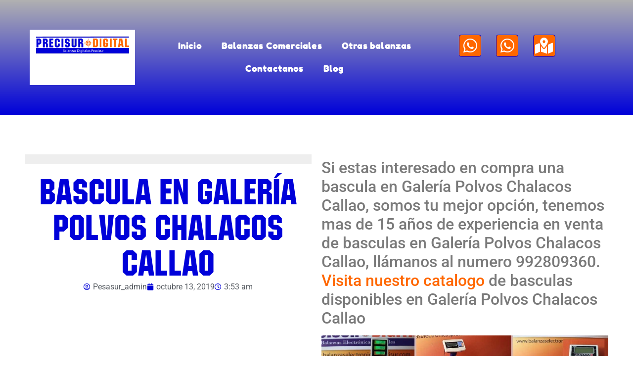

--- FILE ---
content_type: text/html; charset=UTF-8
request_url: https://balanzasdigitalesprecisur.com/bascula-en-galeria-polvos-chalacos-callao/
body_size: 18174
content:
<!doctype html><html lang="es"><head><script data-no-optimize="1">var litespeed_docref=sessionStorage.getItem("litespeed_docref");litespeed_docref&&(Object.defineProperty(document,"referrer",{get:function(){return litespeed_docref}}),sessionStorage.removeItem("litespeed_docref"));</script> <meta charset="UTF-8"><meta name="viewport" content="width=device-width, initial-scale=1"><link rel="profile" href="https://gmpg.org/xfn/11"><meta name='robots' content='index, follow, max-image-preview:large, max-snippet:-1, max-video-preview:-1' /><title>💥 Basculas en Galería Polvos Chalacos Callao‎ 🚀【Los Mejores precios del mercado 】</title><meta name="description" content="Tenemos 10 años en la venta de Basculas en Galería Polvos Chalacos Callao ✅ 【Somos importadores de todas las lineas de Basculas 】 ✅ CLIC AQUÍ 🔥🔥" /><link rel="canonical" href="https://balanzasdigitalesprecisur.com/bascula-en-galeria-polvos-chalacos-callao/" /><meta property="og:locale" content="es_ES" /><meta property="og:type" content="article" /><meta property="og:title" content="💥 Basculas en Galería Polvos Chalacos Callao‎ 🚀【Los Mejores precios del mercado 】" /><meta property="og:description" content="Tenemos 10 años en la venta de Basculas en Galería Polvos Chalacos Callao ✅ 【Somos importadores de todas las lineas de Basculas 】 ✅ CLIC AQUÍ 🔥🔥" /><meta property="og:url" content="https://balanzasdigitalesprecisur.com/bascula-en-galeria-polvos-chalacos-callao/" /><meta property="og:site_name" content="Balanzas Digitales Precisur" /><meta property="article:modified_time" content="2019-10-14T20:19:30+00:00" /><meta property="og:image" content="https://4.bp.blogspot.com/-12a6NytOhl4/XZt4NAC-HcI/AAAAAAAAEF4/9uLSobzD3akByeyorUiyPsVzMXg2ADa2wCLcBGAsYHQ/s1600/Bascula-en-Galeria-Polvos-Chalacos-Callao-406.jpg" /><meta name="twitter:card" content="summary_large_image" /><meta name="twitter:label1" content="Tiempo de lectura" /><meta name="twitter:data1" content="3 minutos" /> <script type="application/ld+json" class="yoast-schema-graph">{"@context":"https://schema.org","@graph":[{"@type":"WebPage","@id":"https://balanzasdigitalesprecisur.com/bascula-en-galeria-polvos-chalacos-callao/","url":"https://balanzasdigitalesprecisur.com/bascula-en-galeria-polvos-chalacos-callao/","name":"💥 Basculas en Galería Polvos Chalacos Callao‎ 🚀【Los Mejores precios del mercado 】","isPartOf":{"@id":"https://balanzasdigitalesprecisur.com/#website"},"primaryImageOfPage":{"@id":"https://balanzasdigitalesprecisur.com/bascula-en-galeria-polvos-chalacos-callao/#primaryimage"},"image":{"@id":"https://balanzasdigitalesprecisur.com/bascula-en-galeria-polvos-chalacos-callao/#primaryimage"},"thumbnailUrl":"https://4.bp.blogspot.com/-12a6NytOhl4/XZt4NAC-HcI/AAAAAAAAEF4/9uLSobzD3akByeyorUiyPsVzMXg2ADa2wCLcBGAsYHQ/s1600/Bascula-en-Galeria-Polvos-Chalacos-Callao-406.jpg","datePublished":"2019-10-13T01:53:02+00:00","dateModified":"2019-10-14T20:19:30+00:00","description":"Tenemos 10 años en la venta de Basculas en Galería Polvos Chalacos Callao ✅ 【Somos importadores de todas las lineas de Basculas 】 ✅ CLIC AQUÍ 🔥🔥","breadcrumb":{"@id":"https://balanzasdigitalesprecisur.com/bascula-en-galeria-polvos-chalacos-callao/#breadcrumb"},"inLanguage":"es","potentialAction":[{"@type":"ReadAction","target":["https://balanzasdigitalesprecisur.com/bascula-en-galeria-polvos-chalacos-callao/"]}]},{"@type":"ImageObject","inLanguage":"es","@id":"https://balanzasdigitalesprecisur.com/bascula-en-galeria-polvos-chalacos-callao/#primaryimage","url":"https://4.bp.blogspot.com/-12a6NytOhl4/XZt4NAC-HcI/AAAAAAAAEF4/9uLSobzD3akByeyorUiyPsVzMXg2ADa2wCLcBGAsYHQ/s1600/Bascula-en-Galeria-Polvos-Chalacos-Callao-406.jpg","contentUrl":"https://4.bp.blogspot.com/-12a6NytOhl4/XZt4NAC-HcI/AAAAAAAAEF4/9uLSobzD3akByeyorUiyPsVzMXg2ADa2wCLcBGAsYHQ/s1600/Bascula-en-Galeria-Polvos-Chalacos-Callao-406.jpg"},{"@type":"BreadcrumbList","@id":"https://balanzasdigitalesprecisur.com/bascula-en-galeria-polvos-chalacos-callao/#breadcrumb","itemListElement":[{"@type":"ListItem","position":1,"name":"Portada","item":"https://balanzasdigitalesprecisur.com/"},{"@type":"ListItem","position":2,"name":"Bascula en Galería Polvos Chalacos Callao"}]},{"@type":"WebSite","@id":"https://balanzasdigitalesprecisur.com/#website","url":"https://balanzasdigitalesprecisur.com/","name":"Balanzas Digitales Precisur","description":"Balanzas Digitales en Todo el Perú","publisher":{"@id":"https://balanzasdigitalesprecisur.com/#organization"},"potentialAction":[{"@type":"SearchAction","target":{"@type":"EntryPoint","urlTemplate":"https://balanzasdigitalesprecisur.com/?s={search_term_string}"},"query-input":{"@type":"PropertyValueSpecification","valueRequired":true,"valueName":"search_term_string"}}],"inLanguage":"es"},{"@type":"Organization","@id":"https://balanzasdigitalesprecisur.com/#organization","name":"Balanzas Digitales Precisur","url":"https://balanzasdigitalesprecisur.com/","logo":{"@type":"ImageObject","inLanguage":"es","@id":"https://balanzasdigitalesprecisur.com/#/schema/logo/image/","url":"https://balanzasdigitalesprecisur.com/wp-content/uploads/2020/03/Logo-Balanzas-Digitales-Precisur.png","contentUrl":"https://balanzasdigitalesprecisur.com/wp-content/uploads/2020/03/Logo-Balanzas-Digitales-Precisur.png","width":384,"height":79,"caption":"Balanzas Digitales Precisur"},"image":{"@id":"https://balanzasdigitalesprecisur.com/#/schema/logo/image/"}}]}</script> <link rel='dns-prefetch' href='//www.googletagmanager.com' /><link rel="alternate" type="application/rss+xml" title="Balanzas Digitales Precisur &raquo; Feed" href="https://balanzasdigitalesprecisur.com/feed/" /><link rel="alternate" type="application/rss+xml" title="Balanzas Digitales Precisur &raquo; Feed de los comentarios" href="https://balanzasdigitalesprecisur.com/comments/feed/" /><link data-optimized="2" rel="stylesheet" href="https://balanzasdigitalesprecisur.com/wp-content/litespeed/css/12419bfbbdfd9dfaa9e82cd81606afac.css?ver=146af" /> <script type="litespeed/javascript" data-src="https://balanzasdigitalesprecisur.com/wp-includes/js/jquery/jquery.min.js?ver=3.7.1" id="jquery-core-js"></script> <script id="wc-add-to-cart-js-extra" type="litespeed/javascript">var wc_add_to_cart_params={"ajax_url":"\/wp-admin\/admin-ajax.php","wc_ajax_url":"\/?wc-ajax=%%endpoint%%","i18n_view_cart":"Ver carrito","cart_url":"https:\/\/balanzasdigitalesprecisur.com\/carrito\/","is_cart":"","cart_redirect_after_add":"no"}</script> <script id="woocommerce-js-extra" type="litespeed/javascript">var woocommerce_params={"ajax_url":"\/wp-admin\/admin-ajax.php","wc_ajax_url":"\/?wc-ajax=%%endpoint%%","i18n_password_show":"Mostrar contrase\u00f1a","i18n_password_hide":"Ocultar contrase\u00f1a"}</script> 
 <script type="litespeed/javascript" data-src="https://www.googletagmanager.com/gtag/js?id=GT-TXZHG2L" id="google_gtagjs-js"></script> <script id="google_gtagjs-js-after" type="litespeed/javascript">window.dataLayer=window.dataLayer||[];function gtag(){dataLayer.push(arguments)}
gtag("set","linker",{"domains":["balanzasdigitalesprecisur.com"]});gtag("js",new Date());gtag("set","developer_id.dZTNiMT",!0);gtag("config","GT-TXZHG2L")</script> <link rel="https://api.w.org/" href="https://balanzasdigitalesprecisur.com/wp-json/" /><link rel="alternate" title="JSON" type="application/json" href="https://balanzasdigitalesprecisur.com/wp-json/wp/v2/pages/4188" /><link rel="EditURI" type="application/rsd+xml" title="RSD" href="https://balanzasdigitalesprecisur.com/xmlrpc.php?rsd" /><meta name="generator" content="WordPress 6.8.3" /><meta name="generator" content="WooCommerce 10.4.3" /><link rel='shortlink' href='https://balanzasdigitalesprecisur.com/?p=4188' /><link rel="alternate" title="oEmbed (JSON)" type="application/json+oembed" href="https://balanzasdigitalesprecisur.com/wp-json/oembed/1.0/embed?url=https%3A%2F%2Fbalanzasdigitalesprecisur.com%2Fbascula-en-galeria-polvos-chalacos-callao%2F" /><link rel="alternate" title="oEmbed (XML)" type="text/xml+oembed" href="https://balanzasdigitalesprecisur.com/wp-json/oembed/1.0/embed?url=https%3A%2F%2Fbalanzasdigitalesprecisur.com%2Fbascula-en-galeria-polvos-chalacos-callao%2F&#038;format=xml" /><meta name="generator" content="Site Kit by Google 1.167.0" />	<noscript><style>.woocommerce-product-gallery{ opacity: 1 !important; }</style></noscript><meta name="generator" content="Elementor 3.33.4; features: additional_custom_breakpoints; settings: css_print_method-external, google_font-enabled, font_display-auto">
 <script type="litespeed/javascript">(function(w,d,s,l,i){w[l]=w[l]||[];w[l].push({'gtm.start':new Date().getTime(),event:'gtm.js'});var f=d.getElementsByTagName(s)[0],j=d.createElement(s),dl=l!='dataLayer'?'&l='+l:'';j.async=!0;j.src='https://www.googletagmanager.com/gtm.js?id='+i+dl;f.parentNode.insertBefore(j,f)})(window,document,'script','dataLayer','GTM-TVQHQ45K')</script> <link rel="icon" href="https://balanzasdigitalesprecisur.com/wp-content/uploads/2020/08/Favicon-balanzas-electronicas-precisur.png" sizes="32x32" /><link rel="icon" href="https://balanzasdigitalesprecisur.com/wp-content/uploads/2020/08/Favicon-balanzas-electronicas-precisur.png" sizes="192x192" /><link rel="apple-touch-icon" href="https://balanzasdigitalesprecisur.com/wp-content/uploads/2020/08/Favicon-balanzas-electronicas-precisur.png" /><meta name="msapplication-TileImage" content="https://balanzasdigitalesprecisur.com/wp-content/uploads/2020/08/Favicon-balanzas-electronicas-precisur.png" /></head><body data-rsssl=1 class="wp-singular page-template-default page page-id-4188 wp-custom-logo wp-embed-responsive wp-theme-hello-elementor wp-child-theme-hello-elementor-child theme-hello-elementor woocommerce-no-js hello-elementor-default jet-mega-menu-location elementor-default elementor-kit-6860 elementor-page-15438">
<noscript>
<iframe data-lazyloaded="1" src="about:blank" data-litespeed-src="https://www.googletagmanager.com/ns.html?id=GTM-TVQHQ45K" height="0" width="0" style="display:none;visibility:hidden"></iframe>
</noscript><header data-elementor-type="header" data-elementor-id="6331" class="elementor elementor-6331 elementor-location-header" data-elementor-post-type="elementor_library"><section class="elementor-section elementor-top-section elementor-element elementor-element-c5fe8f5 elementor-section-full_width elementor-section-height-default elementor-section-height-default" data-id="c5fe8f5" data-element_type="section" data-settings="{&quot;jet_parallax_layout_list&quot;:[],&quot;background_background&quot;:&quot;gradient&quot;}"><div class="elementor-container elementor-column-gap-default"><div class="elementor-column elementor-col-33 elementor-top-column elementor-element elementor-element-634b1df" data-id="634b1df" data-element_type="column" data-settings="{&quot;background_background&quot;:&quot;classic&quot;}"><div class="elementor-widget-wrap elementor-element-populated"><div class="elementor-element elementor-element-2192538 elementor-widget-mobile__width-initial elementor-widget__width-initial elementor-widget elementor-widget-theme-site-logo elementor-widget-image" data-id="2192538" data-element_type="widget" data-widget_type="theme-site-logo.default"><div class="elementor-widget-container">
<a href="https://balanzasdigitalesprecisur.com">
<img data-lazyloaded="1" src="[data-uri]" width="384" height="79" data-src="https://balanzasdigitalesprecisur.com/wp-content/uploads/2020/03/Logo-Balanzas-Digitales-Precisur.png" class="attachment-full size-full wp-image-8398" alt="Logo Balanzas Digitales Precisur" data-srcset="https://balanzasdigitalesprecisur.com/wp-content/uploads/2020/03/Logo-Balanzas-Digitales-Precisur.png 384w, https://balanzasdigitalesprecisur.com/wp-content/uploads/2020/03/Logo-Balanzas-Digitales-Precisur-300x62.png 300w" data-sizes="(max-width: 384px) 100vw, 384px" />				</a></div></div></div></div><div class="elementor-column elementor-col-33 elementor-top-column elementor-element elementor-element-b170117" data-id="b170117" data-element_type="column"><div class="elementor-widget-wrap elementor-element-populated"><div class="elementor-element elementor-element-a9dc46f elementor-nav-menu__align-center elementor-nav-menu--dropdown-mobile elementor-nav-menu--stretch elementor-nav-menu__text-align-center elementor-widget-mobile__width-initial elementor-widget__width-initial elementor-nav-menu--toggle elementor-nav-menu--burger elementor-widget elementor-widget-nav-menu" data-id="a9dc46f" data-element_type="widget" data-settings="{&quot;sticky&quot;:&quot;top&quot;,&quot;full_width&quot;:&quot;stretch&quot;,&quot;layout&quot;:&quot;horizontal&quot;,&quot;submenu_icon&quot;:{&quot;value&quot;:&quot;&lt;i class=\&quot;fas fa-caret-down\&quot; aria-hidden=\&quot;true\&quot;&gt;&lt;\/i&gt;&quot;,&quot;library&quot;:&quot;fa-solid&quot;},&quot;toggle&quot;:&quot;burger&quot;,&quot;sticky_on&quot;:[&quot;desktop&quot;,&quot;tablet&quot;,&quot;mobile&quot;],&quot;sticky_offset&quot;:0,&quot;sticky_effects_offset&quot;:0,&quot;sticky_anchor_link_offset&quot;:0}" data-widget_type="nav-menu.default"><div class="elementor-widget-container"><nav aria-label="Menú" class="elementor-nav-menu--main elementor-nav-menu__container elementor-nav-menu--layout-horizontal e--pointer-underline e--animation-fade"><ul id="menu-1-a9dc46f" class="elementor-nav-menu"><li class="menu-item menu-item-type-post_type menu-item-object-page menu-item-home menu-item-484"><a href="https://balanzasdigitalesprecisur.com/" class="elementor-item">Inicio</a></li><li class="menu-item menu-item-type-post_type menu-item-object-page menu-item-599"><a href="https://balanzasdigitalesprecisur.com/balanzas-precio-peso/" class="elementor-item">Balanzas Comerciales</a></li><li class="menu-item menu-item-type-custom menu-item-object-custom menu-item-has-children menu-item-982"><a class="elementor-item">Otras balanzas</a><ul class="sub-menu elementor-nav-menu--dropdown"><li class="menu-item menu-item-type-post_type menu-item-object-page menu-item-497"><a href="https://balanzasdigitalesprecisur.com/balanzas-digitales-de-plataforma/" class="elementor-sub-item">Balanzas Digitales de Plataforma</a></li><li class="menu-item menu-item-type-post_type menu-item-object-page menu-item-597"><a href="https://balanzasdigitalesprecisur.com/balanzas-grameras/" class="elementor-sub-item">Balanzas Grameras</a></li><li class="menu-item menu-item-type-post_type menu-item-object-page menu-item-600"><a href="https://balanzasdigitalesprecisur.com/balanzas-de-precision/" class="elementor-sub-item">Balanzas de Precisión</a></li><li class="menu-item menu-item-type-post_type menu-item-object-page menu-item-611"><a href="https://balanzasdigitalesprecisur.com/balanzas-industriales-de-rampa/" class="elementor-sub-item">Balanzas Industriales de Rampa</a></li><li class="menu-item menu-item-type-post_type menu-item-object-page menu-item-605"><a href="https://balanzasdigitalesprecisur.com/balanzas-pediatricas/" class="elementor-sub-item">Balanzas Pediátricas</a></li><li class="menu-item menu-item-type-post_type menu-item-object-page menu-item-607"><a href="https://balanzasdigitalesprecisur.com/balanzas-pesa-personas/" class="elementor-sub-item">Balanzas Pesa Personas</a></li><li class="menu-item menu-item-type-post_type menu-item-object-page menu-item-608"><a href="https://balanzasdigitalesprecisur.com/balanzas-para-medir-grasa-corporal/" class="elementor-sub-item">Balanzas OMRON para medir Grasa Corporal</a></li><li class="menu-item menu-item-type-post_type menu-item-object-page menu-item-612"><a href="https://balanzasdigitalesprecisur.com/balanzas-pesa-ganado/" class="elementor-sub-item">Balanzas Pesa Ganado​</a></li><li class="menu-item menu-item-type-post_type menu-item-object-page menu-item-614"><a href="https://balanzasdigitalesprecisur.com/balanzas-colgantes/" class="elementor-sub-item">Balanzas Colgantes</a></li><li class="menu-item menu-item-type-post_type menu-item-object-page menu-item-616"><a href="https://balanzasdigitalesprecisur.com/balanzas-para-medir-humedad/" class="elementor-sub-item">Balanzas para medir humedad</a></li><li class="menu-item menu-item-type-post_type menu-item-object-page menu-item-618"><a href="https://balanzasdigitalesprecisur.com/balanzas-a-prueba-de-agua/" class="elementor-sub-item">Balanzas a Prueba de Agua</a></li><li class="menu-item menu-item-type-post_type menu-item-object-page menu-item-596"><a href="https://balanzasdigitalesprecisur.com/balanzas-contadoras/" class="elementor-sub-item">Balanzas Contadoras</a></li><li class="menu-item menu-item-type-post_type menu-item-object-page menu-item-602"><a href="https://balanzasdigitalesprecisur.com/balanzas-etiquetadoras/" class="elementor-sub-item">Balanzas Etiquetadoras</a></li><li class="menu-item menu-item-type-post_type menu-item-object-page menu-item-613"><a href="https://balanzasdigitalesprecisur.com/balanzas-marcy/" class="elementor-sub-item">Balanzas Marcy</a></li><li class="menu-item menu-item-type-post_type menu-item-object-page menu-item-603"><a href="https://balanzasdigitalesprecisur.com/balanzas-electromecanicas/" class="elementor-sub-item">Balanzas Electromecánicas</a></li><li class="menu-item menu-item-type-post_type menu-item-object-page menu-item-604"><a href="https://balanzasdigitalesprecisur.com/balanzas-tipo-pallet/" class="elementor-sub-item">Balanzas Tipo Pallet</a></li></ul></li><li class="menu-item menu-item-type-post_type menu-item-object-page menu-item-18"><a href="https://balanzasdigitalesprecisur.com/contactanos/" class="elementor-item">Contactanos</a></li><li class="menu-item menu-item-type-post_type menu-item-object-page menu-item-15513"><a href="https://balanzasdigitalesprecisur.com/blog/" class="elementor-item">Blog</a></li></ul></nav><div class="elementor-menu-toggle" role="button" tabindex="0" aria-label="Alternar menú" aria-expanded="false">
<i aria-hidden="true" role="presentation" class="elementor-menu-toggle__icon--open eicon-menu-bar"></i><i aria-hidden="true" role="presentation" class="elementor-menu-toggle__icon--close eicon-close"></i></div><nav class="elementor-nav-menu--dropdown elementor-nav-menu__container" aria-hidden="true"><ul id="menu-2-a9dc46f" class="elementor-nav-menu"><li class="menu-item menu-item-type-post_type menu-item-object-page menu-item-home menu-item-484"><a href="https://balanzasdigitalesprecisur.com/" class="elementor-item" tabindex="-1">Inicio</a></li><li class="menu-item menu-item-type-post_type menu-item-object-page menu-item-599"><a href="https://balanzasdigitalesprecisur.com/balanzas-precio-peso/" class="elementor-item" tabindex="-1">Balanzas Comerciales</a></li><li class="menu-item menu-item-type-custom menu-item-object-custom menu-item-has-children menu-item-982"><a class="elementor-item" tabindex="-1">Otras balanzas</a><ul class="sub-menu elementor-nav-menu--dropdown"><li class="menu-item menu-item-type-post_type menu-item-object-page menu-item-497"><a href="https://balanzasdigitalesprecisur.com/balanzas-digitales-de-plataforma/" class="elementor-sub-item" tabindex="-1">Balanzas Digitales de Plataforma</a></li><li class="menu-item menu-item-type-post_type menu-item-object-page menu-item-597"><a href="https://balanzasdigitalesprecisur.com/balanzas-grameras/" class="elementor-sub-item" tabindex="-1">Balanzas Grameras</a></li><li class="menu-item menu-item-type-post_type menu-item-object-page menu-item-600"><a href="https://balanzasdigitalesprecisur.com/balanzas-de-precision/" class="elementor-sub-item" tabindex="-1">Balanzas de Precisión</a></li><li class="menu-item menu-item-type-post_type menu-item-object-page menu-item-611"><a href="https://balanzasdigitalesprecisur.com/balanzas-industriales-de-rampa/" class="elementor-sub-item" tabindex="-1">Balanzas Industriales de Rampa</a></li><li class="menu-item menu-item-type-post_type menu-item-object-page menu-item-605"><a href="https://balanzasdigitalesprecisur.com/balanzas-pediatricas/" class="elementor-sub-item" tabindex="-1">Balanzas Pediátricas</a></li><li class="menu-item menu-item-type-post_type menu-item-object-page menu-item-607"><a href="https://balanzasdigitalesprecisur.com/balanzas-pesa-personas/" class="elementor-sub-item" tabindex="-1">Balanzas Pesa Personas</a></li><li class="menu-item menu-item-type-post_type menu-item-object-page menu-item-608"><a href="https://balanzasdigitalesprecisur.com/balanzas-para-medir-grasa-corporal/" class="elementor-sub-item" tabindex="-1">Balanzas OMRON para medir Grasa Corporal</a></li><li class="menu-item menu-item-type-post_type menu-item-object-page menu-item-612"><a href="https://balanzasdigitalesprecisur.com/balanzas-pesa-ganado/" class="elementor-sub-item" tabindex="-1">Balanzas Pesa Ganado​</a></li><li class="menu-item menu-item-type-post_type menu-item-object-page menu-item-614"><a href="https://balanzasdigitalesprecisur.com/balanzas-colgantes/" class="elementor-sub-item" tabindex="-1">Balanzas Colgantes</a></li><li class="menu-item menu-item-type-post_type menu-item-object-page menu-item-616"><a href="https://balanzasdigitalesprecisur.com/balanzas-para-medir-humedad/" class="elementor-sub-item" tabindex="-1">Balanzas para medir humedad</a></li><li class="menu-item menu-item-type-post_type menu-item-object-page menu-item-618"><a href="https://balanzasdigitalesprecisur.com/balanzas-a-prueba-de-agua/" class="elementor-sub-item" tabindex="-1">Balanzas a Prueba de Agua</a></li><li class="menu-item menu-item-type-post_type menu-item-object-page menu-item-596"><a href="https://balanzasdigitalesprecisur.com/balanzas-contadoras/" class="elementor-sub-item" tabindex="-1">Balanzas Contadoras</a></li><li class="menu-item menu-item-type-post_type menu-item-object-page menu-item-602"><a href="https://balanzasdigitalesprecisur.com/balanzas-etiquetadoras/" class="elementor-sub-item" tabindex="-1">Balanzas Etiquetadoras</a></li><li class="menu-item menu-item-type-post_type menu-item-object-page menu-item-613"><a href="https://balanzasdigitalesprecisur.com/balanzas-marcy/" class="elementor-sub-item" tabindex="-1">Balanzas Marcy</a></li><li class="menu-item menu-item-type-post_type menu-item-object-page menu-item-603"><a href="https://balanzasdigitalesprecisur.com/balanzas-electromecanicas/" class="elementor-sub-item" tabindex="-1">Balanzas Electromecánicas</a></li><li class="menu-item menu-item-type-post_type menu-item-object-page menu-item-604"><a href="https://balanzasdigitalesprecisur.com/balanzas-tipo-pallet/" class="elementor-sub-item" tabindex="-1">Balanzas Tipo Pallet</a></li></ul></li><li class="menu-item menu-item-type-post_type menu-item-object-page menu-item-18"><a href="https://balanzasdigitalesprecisur.com/contactanos/" class="elementor-item" tabindex="-1">Contactanos</a></li><li class="menu-item menu-item-type-post_type menu-item-object-page menu-item-15513"><a href="https://balanzasdigitalesprecisur.com/blog/" class="elementor-item" tabindex="-1">Blog</a></li></ul></nav></div></div></div></div><div class="elementor-column elementor-col-33 elementor-top-column elementor-element elementor-element-5435eee" data-id="5435eee" data-element_type="column"><div class="elementor-widget-wrap elementor-element-populated"><div class="elementor-element elementor-element-1aabf88 e-grid-align-left e-grid-align-mobile-right e-grid-align-tablet-center elementor-widget-mobile__width-initial elementor-shape-rounded elementor-grid-0 elementor-widget elementor-widget-social-icons" data-id="1aabf88" data-element_type="widget" data-widget_type="social-icons.default"><div class="elementor-widget-container"><div class="elementor-social-icons-wrapper elementor-grid" role="list">
<span class="elementor-grid-item" role="listitem">
<a class="elementor-icon elementor-social-icon elementor-social-icon-whatsapp elementor-animation-grow elementor-repeater-item-pnic2zm" href="https://api.whatsapp.com/send?phone=51944448338" target="_blank">
<span class="elementor-screen-only">Whatsapp</span>
<i aria-hidden="true" class="fab fa-whatsapp"></i>					</a>
</span>
<span class="elementor-grid-item" role="listitem">
<a class="elementor-icon elementor-social-icon elementor-social-icon-whatsapp elementor-animation-grow elementor-repeater-item-75d103a" href="https://api.whatsapp.com/send?phone=51958030083" target="_blank">
<span class="elementor-screen-only">Whatsapp</span>
<i aria-hidden="true" class="fab fa-whatsapp"></i>					</a>
</span>
<span class="elementor-grid-item" role="listitem">
<a class="elementor-icon elementor-social-icon elementor-social-icon-map-marked-alt elementor-animation-grow elementor-repeater-item-ffcfe1b" href="https://maps.app.goo.gl/Mu39A6JyjH1HXgBQ7" target="_blank">
<span class="elementor-screen-only">Map-marked-alt</span>
<i aria-hidden="true" class="fas fa-map-marked-alt"></i>					</a>
</span></div></div></div></div></div></div></section></header><div data-elementor-type="single-post" data-elementor-id="15438" class="elementor elementor-15438 elementor-location-single post-4188 page type-page status-publish hentry" data-elementor-post-type="elementor_library"><section class="elementor-section elementor-top-section elementor-element elementor-element-5157b0f elementor-section-boxed elementor-section-height-default elementor-section-height-default" data-id="5157b0f" data-element_type="section" data-settings="{&quot;jet_parallax_layout_list&quot;:[]}"><div class="elementor-container elementor-column-gap-default"><div class="elementor-column elementor-col-100 elementor-top-column elementor-element elementor-element-12706da" data-id="12706da" data-element_type="column"><div class="elementor-widget-wrap elementor-element-populated"><div class="elementor-element elementor-element-5b2c8e1 elementor-widget elementor-widget-spacer" data-id="5b2c8e1" data-element_type="widget" data-widget_type="spacer.default"><div class="elementor-widget-container"><div class="elementor-spacer"><div class="elementor-spacer-inner"></div></div></div></div></div></div></div></section><section class="elementor-section elementor-top-section elementor-element elementor-element-4c397c1 elementor-section-full_width elementor-section-height-default elementor-section-height-default" data-id="4c397c1" data-element_type="section" data-settings="{&quot;jet_parallax_layout_list&quot;:[]}"><div class="elementor-container elementor-column-gap-default"><div class="elementor-column elementor-col-50 elementor-top-column elementor-element elementor-element-6fc9091" data-id="6fc9091" data-element_type="column"><div class="elementor-widget-wrap elementor-element-populated"><div class="elementor-element elementor-element-b72f04b elementor-widget elementor-widget-progress-tracker" data-id="b72f04b" data-element_type="widget" data-settings="{&quot;sticky&quot;:&quot;top&quot;,&quot;sticky_offset&quot;:150,&quot;sticky_parent&quot;:&quot;yes&quot;,&quot;type&quot;:&quot;horizontal&quot;,&quot;relative_to&quot;:&quot;entire_page&quot;,&quot;percentage&quot;:&quot;no&quot;,&quot;sticky_on&quot;:[&quot;desktop&quot;,&quot;tablet&quot;,&quot;mobile&quot;],&quot;sticky_effects_offset&quot;:0,&quot;sticky_anchor_link_offset&quot;:0}" data-widget_type="progress-tracker.default"><div class="elementor-widget-container"><div class="elementor-scrolling-tracker elementor-scrolling-tracker-horizontal elementor-scrolling-tracker-alignment-"><div class="current-progress"><div class="current-progress-percentage"></div></div></div></div></div><div class="elementor-element elementor-element-97484e2 elementor-widget__width-initial elementor-widget elementor-widget-theme-post-title elementor-page-title elementor-widget-heading" data-id="97484e2" data-element_type="widget" data-settings="{&quot;sticky&quot;:&quot;top&quot;,&quot;sticky_offset&quot;:200,&quot;sticky_parent&quot;:&quot;yes&quot;,&quot;sticky_on&quot;:[&quot;desktop&quot;,&quot;tablet&quot;,&quot;mobile&quot;],&quot;sticky_effects_offset&quot;:0,&quot;sticky_anchor_link_offset&quot;:0}" data-widget_type="theme-post-title.default"><div class="elementor-widget-container"><h1 class="elementor-heading-title elementor-size-default">Bascula en Galería Polvos Chalacos Callao</h1></div></div><div class="elementor-element elementor-element-4375052 elementor-align-center elementor-widget elementor-widget-post-info" data-id="4375052" data-element_type="widget" data-settings="{&quot;sticky&quot;:&quot;top&quot;,&quot;sticky_offset&quot;:430,&quot;sticky_parent&quot;:&quot;yes&quot;,&quot;sticky_on&quot;:[&quot;desktop&quot;,&quot;tablet&quot;,&quot;mobile&quot;],&quot;sticky_effects_offset&quot;:0,&quot;sticky_anchor_link_offset&quot;:0}" data-widget_type="post-info.default"><div class="elementor-widget-container"><ul class="elementor-inline-items elementor-icon-list-items elementor-post-info"><li class="elementor-icon-list-item elementor-repeater-item-14db7d6 elementor-inline-item" itemprop="author">
<a href="https://balanzasdigitalesprecisur.com/author/pesasur_admin/">
<span class="elementor-icon-list-icon">
<i aria-hidden="true" class="far fa-user-circle"></i>							</span>
<span class="elementor-icon-list-text elementor-post-info__item elementor-post-info__item--type-author">
Pesasur_admin					</span>
</a></li><li class="elementor-icon-list-item elementor-repeater-item-6dc7a07 elementor-inline-item" itemprop="datePublished">
<a href="https://balanzasdigitalesprecisur.com/2019/10/13/">
<span class="elementor-icon-list-icon">
<i aria-hidden="true" class="fas fa-calendar"></i>							</span>
<span class="elementor-icon-list-text elementor-post-info__item elementor-post-info__item--type-date">
<time>octubre 13, 2019</time>					</span>
</a></li><li class="elementor-icon-list-item elementor-repeater-item-a1f8abb elementor-inline-item">
<span class="elementor-icon-list-icon">
<i aria-hidden="true" class="far fa-clock"></i>							</span>
<span class="elementor-icon-list-text elementor-post-info__item elementor-post-info__item--type-time">
<time>3:53 am</time>					</span></li></ul></div></div></div></div><div class="elementor-column elementor-col-50 elementor-top-column elementor-element elementor-element-e88cbcc" data-id="e88cbcc" data-element_type="column"><div class="elementor-widget-wrap elementor-element-populated"><div class="elementor-element elementor-element-9d92b45 elementor-widget elementor-widget-theme-post-content" data-id="9d92b45" data-element_type="widget" data-widget_type="theme-post-content.default"><div class="elementor-widget-container"><h2>Si estas interesado en compra una  bascula en Galería Polvos Chalacos Callao, somos tu mejor opción, tenemos mas de 15 años de experiencia en venta de basculas en Galería Polvos Chalacos Callao, llámanos al numero 992809360. <a href="https://balanzasdigitalesprecisur.com/">Visita nuestro catalogo</a> de basculas disponibles en Galería Polvos Chalacos Callao</h2><p><img data-lazyloaded="1" src="[data-uri]" width="712" height="666" decoding="async" data-src="https://4.bp.blogspot.com/-12a6NytOhl4/XZt4NAC-HcI/AAAAAAAAEF4/9uLSobzD3akByeyorUiyPsVzMXg2ADa2wCLcBGAsYHQ/s1600/Bascula-en-Galeria-Polvos-Chalacos-Callao-406.jpg" /><br />
<a href="https://api.whatsapp.com/send?phone=51947107239&amp;text=Informacion%20de%20basculas"><img data-lazyloaded="1" src="[data-uri]" width="307" height="59" decoding="async" data-src="https://balanzasdigitalesprecisur.com/wp-content/uploads/2019/10/Enviar-Whatsapp.png" /></a><a href="tel:+51947107239"><img data-lazyloaded="1" src="[data-uri]" width="307" height="60" decoding="async" data-src="https://balanzasdigitalesprecisur.com/wp-content/uploads/2019/10/basculas-lima.jpg" /></a><br />
En Balanzas electronicas Precisur tenemos la responsabilidad de ofrecer la mejor calidad de basculas en Galería Polvos Chalacos Callao a nuestros clientes del servicio, representantes y revendedores, siempre y en toda circunstancia creando para superar las expectativas del mercado, como promoviendo la sostenibilidad, transponiendo una visión del futuro al medio ambiente, impulsando acciones sociales. y valorando el desarrollo económico empresarial. Toda esta competencia para producir resultados completos y efectivos procede de 15 años de tradición, o más bien de experiencia. Las básculas en Galería Polvos Chalacos Callao electronicas está inspirada en esta marca de valor y combina calidad, precisión y durabilidad en cada uno de ellos de los equipos que generamos esmeradamente.</p><p>La báscula electronica en Galería Polvos Chalacos Callao es indispensable para uso comercial, en tanto que garantiza una precisión de pesaje rápida y alta, una pantalla simple de ver, diseño moderno, alta durabilidad y tamaño sólido, y es compatible con el establecimiento que opera.</p><p>Esencial y siempre y en toda circunstancia presente en diversos neogicios, como panaderías, restaurants, supermercados, carnicerías, pastelerías, bodegas, mercados, heladerías, supermercados, ferias, entre otros muchos. Para atender de manera eficaz a un público, debe seleccionar la opción correcta para no confundirse en el servicio y comprometer las ventas. Por ende, la calidad debe combinarse con la última tecnología.<br />
<a href="https://api.whatsapp.com/send?phone=51947107239&amp;text=Informacion%20de%20basculas"><img data-lazyloaded="1" src="[data-uri]" width="307" height="59" decoding="async" data-src="https://balanzasdigitalesprecisur.com/wp-content/uploads/2019/10/Enviar-Whatsapp.png" /></a><a href="tel:+51947107239"><img data-lazyloaded="1" src="[data-uri]" width="307" height="60" decoding="async" data-src="https://balanzasdigitalesprecisur.com/wp-content/uploads/2019/10/basculas-lima.jpg" /></a><br />
Los distintos modelos de báscula en Galería Polvos Chalacos Callao satisfacen la gama completa de necesidades comerciales, como básculas de batería para uso independiente, uso donde ocurren cortes de energía, uso en automatización, conectado a impresoras o computadoras, o equipos en Red con impresora incorporada para la generación de etiquetas.</p><p>La báscula en Galería Polvos Chalacos Callao se utiliza en controles de proceso, almacén, recepción y envío, y asimismo se puede conectar a una computadora para integrar un sistema de automatización industrial.</p><p>La báscula en Galería Polvos Chalacos Callao para uso médico es particularmente para pesar bebés y tiene una placa anatómica conveniente para esta función, como la posibilidad de interconexión con una computadora para compendiar datos de cada pesaje.</p><p>Ponga en la balanza los beneficios que obtendrá comprando en Balanzas electronicas Precisur y pruebe la mejor opción</p><p>Conozca ahora la báscula en Galería Polvos Chalacos Callao cumple con las expectativas de su empresa:</p><p>&#8211; Báscula en Galería Polvos Chalacos Callao para panadería;</p><p>&#8211; Báscula en Galería Polvos Chalacos Callao para supermercado;</p><p>&#8211; Báscula en Galería Polvos Chalacos Callao para carnicería;</p><p>&#8211; Báscula en Galería Polvos Chalacos Callao para restaurante;</p><p>&#8211; Báscula en Galería Polvos Chalacos Callao para el mercado;</p><p>&#8211; Báscula en Galería Polvos Chalacos Callao para embutidos;</p><p>&#8211; Escala en Galería Polvos Chalacos Callao para alimentos;</p><p>&#8211; Báscula en Galería Polvos Chalacos Callao para el comercio;</p><p>&#8211; Escala en Galería Polvos Chalacos Callao para la feria;</p><p>&#8211; Escala en Galería Polvos Chalacos Callao para la industria;</p><p>&#8211; Báscula en Galería Polvos Chalacos Callao para hospital;</p><p>&#8211; Báscula en Galería Polvos Chalacos Callao para clínica;</p><p>&#8211; Bascula en Galería Polvos Chalacos Callao para bodegas.</p><p>Confíe en aquellos que han estado trabajando en la industria durante años y son especialistas líderes en los mercados industrial, comercial, médico, hospitalario, de indicadores digitales y también impresoras.<br />
<a href="https://api.whatsapp.com/send?phone=51947107239&amp;text=Informacion%20de%20basculas"><img data-lazyloaded="1" src="[data-uri]" width="307" height="59" decoding="async" data-src="https://balanzasdigitalesprecisur.com/wp-content/uploads/2019/10/Enviar-Whatsapp.png" /></a><a href="tel:+51947107239"><img data-lazyloaded="1" src="[data-uri]" width="307" height="60" decoding="async" data-src="https://balanzasdigitalesprecisur.com/wp-content/uploads/2019/10/basculas-lima.jpg" /></a></p></div></div></div></div></div></section><section class="elementor-section elementor-top-section elementor-element elementor-element-32b07ff elementor-section-boxed elementor-section-height-default elementor-section-height-default" data-id="32b07ff" data-element_type="section" data-settings="{&quot;jet_parallax_layout_list&quot;:[]}"><div class="elementor-container elementor-column-gap-default"><div class="elementor-column elementor-col-100 elementor-top-column elementor-element elementor-element-6fc10f1" data-id="6fc10f1" data-element_type="column"><div class="elementor-widget-wrap elementor-element-populated"><div class="elementor-element elementor-element-8512c73 elementor-widget elementor-widget-spacer" data-id="8512c73" data-element_type="widget" data-widget_type="spacer.default"><div class="elementor-widget-container"><div class="elementor-spacer"><div class="elementor-spacer-inner"></div></div></div></div></div></div></div></section><section class="elementor-section elementor-top-section elementor-element elementor-element-d7f8613 elementor-section-boxed elementor-section-height-default elementor-section-height-default" data-id="d7f8613" data-element_type="section" data-settings="{&quot;jet_parallax_layout_list&quot;:[]}"><div class="elementor-container elementor-column-gap-default"><div class="elementor-column elementor-col-100 elementor-top-column elementor-element elementor-element-48a5640" data-id="48a5640" data-element_type="column"><div class="elementor-widget-wrap elementor-element-populated"><div class="elementor-element elementor-element-6182860 elementor-widget elementor-widget-spacer" data-id="6182860" data-element_type="widget" data-widget_type="spacer.default"><div class="elementor-widget-container"><div class="elementor-spacer"><div class="elementor-spacer-inner"></div></div></div></div></div></div></div></section></div><footer data-elementor-type="footer" data-elementor-id="6334" class="elementor elementor-6334 elementor-location-footer" data-elementor-post-type="elementor_library"><section class="elementor-section elementor-top-section elementor-element elementor-element-32912b7 elementor-hidden-desktop elementor-hidden-mobile elementor-section-boxed elementor-section-height-default elementor-section-height-default" data-id="32912b7" data-element_type="section" data-settings="{&quot;jet_parallax_layout_list&quot;:[]}"><div class="elementor-container elementor-column-gap-default"><div class="elementor-column elementor-col-100 elementor-top-column elementor-element elementor-element-eae3933" data-id="eae3933" data-element_type="column"><div class="elementor-widget-wrap elementor-element-populated"><div class="elementor-element elementor-element-83ae410 elementor-align-center elementor-widget elementor-widget-lottie" data-id="83ae410" data-element_type="widget" data-settings="{&quot;source&quot;:&quot;external_url&quot;,&quot;source_external_url&quot;:{&quot;url&quot;:&quot;https:\/\/assets6.lottiefiles.com\/private_files\/lf30_ouK85t.json&quot;,&quot;is_external&quot;:&quot;&quot;,&quot;nofollow&quot;:&quot;&quot;,&quot;custom_attributes&quot;:&quot;&quot;},&quot;loop&quot;:&quot;yes&quot;,&quot;lazyload&quot;:&quot;yes&quot;,&quot;link_to&quot;:&quot;none&quot;,&quot;trigger&quot;:&quot;arriving_to_viewport&quot;,&quot;viewport&quot;:{&quot;unit&quot;:&quot;%&quot;,&quot;size&quot;:&quot;&quot;,&quot;sizes&quot;:{&quot;start&quot;:0,&quot;end&quot;:100}},&quot;play_speed&quot;:{&quot;unit&quot;:&quot;px&quot;,&quot;size&quot;:1,&quot;sizes&quot;:[]},&quot;start_point&quot;:{&quot;unit&quot;:&quot;%&quot;,&quot;size&quot;:0,&quot;sizes&quot;:[]},&quot;end_point&quot;:{&quot;unit&quot;:&quot;%&quot;,&quot;size&quot;:100,&quot;sizes&quot;:[]},&quot;renderer&quot;:&quot;svg&quot;}" data-widget_type="lottie.default"><div class="elementor-widget-container"><div class="e-lottie__container"><div class="e-lottie__animation"></div></div></div></div><div class="elementor-element elementor-element-c4b13c1 elementor-widget-tablet__width-initial elementor-widget elementor-widget-image" data-id="c4b13c1" data-element_type="widget" data-widget_type="image.default"><div class="elementor-widget-container">
<a href="https://balanzasdigitalesprecisur.com">
<img data-lazyloaded="1" src="[data-uri]" width="480" height="98" data-src="https://balanzasdigitalesprecisur.com/wp-content/uploads/2019/10/Logo-Balanzas-Digitales-Precisur-480x100-1.png" class="attachment-full size-full wp-image-8399" alt="Logo Balanzas Digitales Precisur" data-srcset="https://balanzasdigitalesprecisur.com/wp-content/uploads/2019/10/Logo-Balanzas-Digitales-Precisur-480x100-1.png 480w, https://balanzasdigitalesprecisur.com/wp-content/uploads/2019/10/Logo-Balanzas-Digitales-Precisur-480x100-1-300x61.png 300w" data-sizes="(max-width: 480px) 100vw, 480px" />								</a></div></div><div class="elementor-element elementor-element-e2f3ab5 elementor-widget-tablet__width-initial elementor-widget elementor-widget-text-editor" data-id="e2f3ab5" data-element_type="widget" data-widget_type="text-editor.default"><div class="elementor-widget-container"><p><span style="color: #000000;"><strong>Dirección: </strong>Av. Morales Duarez 3015. Cercado Lima.</span></p><p><span style="color: #000000;"><strong>Teléfonos: </strong><span style="text-decoration: underline;"><span style="color: #0000ff;"><a style="color: #0000ff; text-decoration: underline;" href="tel:944448338" target="_blank" rel="noopener">944448338</a></span></span> / <a href="tel:958030083"><span data-sheets-value="{&quot;1&quot;:3,&quot;3&quot;:958030083}" data-sheets-userformat="{&quot;2&quot;:31299,&quot;3&quot;:{&quot;1&quot;:0},&quot;4&quot;:{&quot;1&quot;:2,&quot;2&quot;:16777215},&quot;9&quot;:0,&quot;12&quot;:0,&quot;14&quot;:{&quot;1&quot;:2,&quot;2&quot;:2039583},&quot;15&quot;:&quot;Calibri&quot;,&quot;16&quot;:13,&quot;17&quot;:1}">958030083 </span></a>/ <a href="tel:017220236">(<span data-sheets-value="{&quot;1&quot;:2,&quot;2&quot;:&quot;01-7220236&quot;}" data-sheets-userformat="{&quot;2&quot;:31299,&quot;3&quot;:{&quot;1&quot;:0},&quot;4&quot;:{&quot;1&quot;:2,&quot;2&quot;:16777215},&quot;9&quot;:0,&quot;12&quot;:0,&quot;14&quot;:{&quot;1&quot;:2,&quot;2&quot;:2039583},&quot;15&quot;:&quot;Calibri&quot;,&quot;16&quot;:13,&quot;17&quot;:1}">01)7220236</span></a> / <a href="tel:054420839"><span data-sheets-value="{&quot;1&quot;:2,&quot;2&quot;:&quot;054-420839&quot;}" data-sheets-userformat="{&quot;2&quot;:31299,&quot;3&quot;:{&quot;1&quot;:0},&quot;4&quot;:{&quot;1&quot;:2,&quot;2&quot;:16777215},&quot;9&quot;:0,&quot;12&quot;:0,&quot;14&quot;:{&quot;1&quot;:2,&quot;2&quot;:2039583},&quot;15&quot;:&quot;Calibri&quot;,&quot;16&quot;:13,&quot;17&quot;:1}">054-420839</span></a></span></p><p><span style="color: #000000;"><strong>E-Mail: </strong><span style="color: #0000ff;"><a style="color: #0000ff;" href="mailto:ventas@balanzasdigitalesprecisur.com" target="_blank" rel="noopener">ventas@balanzasdigitalesprecisur.com</a></span></span></p></div></div><div class="elementor-element elementor-element-a982663 elementor-shape-rounded elementor-grid-0 e-grid-align-center elementor-widget elementor-widget-social-icons" data-id="a982663" data-element_type="widget" data-widget_type="social-icons.default"><div class="elementor-widget-container"><div class="elementor-social-icons-wrapper elementor-grid" role="list">
<span class="elementor-grid-item" role="listitem">
<a class="elementor-icon elementor-social-icon elementor-social-icon-facebook elementor-animation-grow elementor-repeater-item-4bb944e" href="https://www.facebook.com/PrecisurDigital/" target="_blank">
<span class="elementor-screen-only">Facebook</span>
<i aria-hidden="true" class="fab fa-facebook"></i>					</a>
</span>
<span class="elementor-grid-item" role="listitem">
<a class="elementor-icon elementor-social-icon elementor-social-icon-envelope-open-text elementor-animation-grow elementor-repeater-item-53a9819" href="mailto:ventas@balanzasdigitalesprecisur.com" target="_blank">
<span class="elementor-screen-only">Envelope-open-text</span>
<i aria-hidden="true" class="fas fa-envelope-open-text"></i>					</a>
</span>
<span class="elementor-grid-item" role="listitem">
<a class="elementor-icon elementor-social-icon elementor-social-icon-map-marked-alt elementor-animation-grow elementor-repeater-item-b77af95" href="https://goo.gl/maps/845EUpEYJrMxGA9e7" target="_blank">
<span class="elementor-screen-only">Map-marked-alt</span>
<i aria-hidden="true" class="fas fa-map-marked-alt"></i>					</a>
</span></div></div></div></div></div></div></section><section class="elementor-section elementor-top-section elementor-element elementor-element-f406d2f elementor-section-full_width elementor-hidden-tablet elementor-section-height-default elementor-section-height-default" data-id="f406d2f" data-element_type="section" data-settings="{&quot;jet_parallax_layout_list&quot;:[]}"><div class="elementor-container elementor-column-gap-default"><div class="elementor-column elementor-col-33 elementor-top-column elementor-element elementor-element-7e61965" data-id="7e61965" data-element_type="column"><div class="elementor-widget-wrap elementor-element-populated"><div class="elementor-element elementor-element-91d62df elementor-widget elementor-widget-image" data-id="91d62df" data-element_type="widget" data-widget_type="image.default"><div class="elementor-widget-container">
<a href="https://balanzasdigitalesprecisur.com">
<img data-lazyloaded="1" src="[data-uri]" width="480" height="98" data-src="https://balanzasdigitalesprecisur.com/wp-content/uploads/2019/10/Logo-Balanzas-Digitales-Precisur-480x100-1.png" class="attachment-full size-full wp-image-8399" alt="Logo Balanzas Digitales Precisur" data-srcset="https://balanzasdigitalesprecisur.com/wp-content/uploads/2019/10/Logo-Balanzas-Digitales-Precisur-480x100-1.png 480w, https://balanzasdigitalesprecisur.com/wp-content/uploads/2019/10/Logo-Balanzas-Digitales-Precisur-480x100-1-300x61.png 300w" data-sizes="(max-width: 480px) 100vw, 480px" />								</a></div></div></div></div><div class="elementor-column elementor-col-33 elementor-top-column elementor-element elementor-element-7d08f59" data-id="7d08f59" data-element_type="column"><div class="elementor-widget-wrap elementor-element-populated"><div class="elementor-element elementor-element-975c9e9 elementor-widget elementor-widget-text-editor" data-id="975c9e9" data-element_type="widget" data-widget_type="text-editor.default"><div class="elementor-widget-container"><p>LIMA: NRO. 1782 URB. PERU -LIMA – SAN MARTIN DE PORRES</p><p><span style="color: #000000;"><strong>Teléfonos: </strong><span style="text-decoration: underline;"><span style="color: #0000ff;"><a style="color: #0000ff; text-decoration: underline;" href="tel:944448338" target="_blank" rel="noopener">944448338</a></span></span> / <a href="tel:958030083"><span data-sheets-value="{&quot;1&quot;:3,&quot;3&quot;:958030083}" data-sheets-userformat="{&quot;2&quot;:31299,&quot;3&quot;:{&quot;1&quot;:0},&quot;4&quot;:{&quot;1&quot;:2,&quot;2&quot;:16777215},&quot;9&quot;:0,&quot;12&quot;:0,&quot;14&quot;:{&quot;1&quot;:2,&quot;2&quot;:2039583},&quot;15&quot;:&quot;Calibri&quot;,&quot;16&quot;:13,&quot;17&quot;:1}">958030083 </span></a>/</span></p><p><span style="color: #000000;"><strong>E-Mail: </strong><span style="color: #0000ff;"><a style="color: #0000ff;" href="mailto:ventas@balanzasdigitalesprecisur.com" target="_blank" rel="noopener">ventas@balanzasdigitalesprecisur.com</a></span></span></p></div></div><div class="elementor-element elementor-element-823702b elementor-shape-rounded elementor-grid-0 e-grid-align-center elementor-widget elementor-widget-social-icons" data-id="823702b" data-element_type="widget" data-widget_type="social-icons.default"><div class="elementor-widget-container"><div class="elementor-social-icons-wrapper elementor-grid" role="list">
<span class="elementor-grid-item" role="listitem">
<a class="elementor-icon elementor-social-icon elementor-social-icon-facebook elementor-animation-grow elementor-repeater-item-4bb944e" href="https://www.facebook.com/PrecisurDigital/" target="_blank">
<span class="elementor-screen-only">Facebook</span>
<i aria-hidden="true" class="fab fa-facebook"></i>					</a>
</span>
<span class="elementor-grid-item" role="listitem">
<a class="elementor-icon elementor-social-icon elementor-social-icon-envelope-open-text elementor-animation-grow elementor-repeater-item-53a9819" href="mailto:ventas@balanzasdigitalesprecisur.com" target="_blank">
<span class="elementor-screen-only">Envelope-open-text</span>
<i aria-hidden="true" class="fas fa-envelope-open-text"></i>					</a>
</span>
<span class="elementor-grid-item" role="listitem">
<a class="elementor-icon elementor-social-icon elementor-social-icon-map-marked-alt elementor-animation-grow elementor-repeater-item-b77af95" href="https://maps.app.goo.gl/Mu39A6JyjH1HXgBQ7" target="_blank">
<span class="elementor-screen-only">Map-marked-alt</span>
<i aria-hidden="true" class="fas fa-map-marked-alt"></i>					</a>
</span></div></div></div></div></div><div class="elementor-column elementor-col-33 elementor-top-column elementor-element elementor-element-842da6d" data-id="842da6d" data-element_type="column"><div class="elementor-widget-wrap elementor-element-populated"><div class="elementor-element elementor-element-d01ef48 elementor-align-center elementor-widget elementor-widget-lottie" data-id="d01ef48" data-element_type="widget" data-settings="{&quot;source&quot;:&quot;external_url&quot;,&quot;source_external_url&quot;:{&quot;url&quot;:&quot;https:\/\/assets6.lottiefiles.com\/private_files\/lf30_ouK85t.json&quot;,&quot;is_external&quot;:&quot;&quot;,&quot;nofollow&quot;:&quot;&quot;,&quot;custom_attributes&quot;:&quot;&quot;},&quot;loop&quot;:&quot;yes&quot;,&quot;lazyload&quot;:&quot;yes&quot;,&quot;link_to&quot;:&quot;none&quot;,&quot;trigger&quot;:&quot;arriving_to_viewport&quot;,&quot;viewport&quot;:{&quot;unit&quot;:&quot;%&quot;,&quot;size&quot;:&quot;&quot;,&quot;sizes&quot;:{&quot;start&quot;:0,&quot;end&quot;:100}},&quot;play_speed&quot;:{&quot;unit&quot;:&quot;px&quot;,&quot;size&quot;:1,&quot;sizes&quot;:[]},&quot;start_point&quot;:{&quot;unit&quot;:&quot;%&quot;,&quot;size&quot;:0,&quot;sizes&quot;:[]},&quot;end_point&quot;:{&quot;unit&quot;:&quot;%&quot;,&quot;size&quot;:100,&quot;sizes&quot;:[]},&quot;renderer&quot;:&quot;svg&quot;}" data-widget_type="lottie.default"><div class="elementor-widget-container"><div class="e-lottie__container"><div class="e-lottie__animation"></div></div></div></div></div></div></div></section><section class="elementor-section elementor-top-section elementor-element elementor-element-6eb6641 elementor-section-boxed elementor-section-height-default elementor-section-height-default" data-id="6eb6641" data-element_type="section" data-settings="{&quot;jet_parallax_layout_list&quot;:[]}"><div class="elementor-container elementor-column-gap-default"><div class="elementor-column elementor-col-100 elementor-top-column elementor-element elementor-element-84f329c" data-id="84f329c" data-element_type="column"><div class="elementor-widget-wrap elementor-element-populated"><div class="elementor-element elementor-element-a23eabd elementor-widget-divider--view-line elementor-widget elementor-widget-divider" data-id="a23eabd" data-element_type="widget" data-widget_type="divider.default"><div class="elementor-widget-container"><div class="elementor-divider">
<span class="elementor-divider-separator">
</span></div></div></div><div class="elementor-element elementor-element-4bb4dd5 elementor-widget elementor-widget-heading" data-id="4bb4dd5" data-element_type="widget" data-widget_type="heading.default"><div class="elementor-widget-container"><p class="elementor-heading-title elementor-size-default">Balanzas Digitales Precisur Ⓒ. Todos Los derechos reservados 2020.</p></div></div></div></div></div></section></footer> <script type="speculationrules">{"prefetch":[{"source":"document","where":{"and":[{"href_matches":"\/*"},{"not":{"href_matches":["\/wp-*.php","\/wp-admin\/*","\/wp-content\/uploads\/*","\/wp-content\/*","\/wp-content\/plugins\/*","\/wp-content\/themes\/hello-elementor-child\/*","\/wp-content\/themes\/hello-elementor\/*","\/*\\?(.+)"]}},{"not":{"selector_matches":"a[rel~=\"nofollow\"]"}},{"not":{"selector_matches":".no-prefetch, .no-prefetch a"}}]},"eagerness":"conservative"}]}</script>  <script id="tawk-script" type="litespeed/javascript">var Tawk_API=Tawk_API||{};var Tawk_LoadStart=new Date();(function(){var s1=document.createElement('script'),s0=document.getElementsByTagName('script')[0];s1.async=!0;s1.src='https://embed.tawk.to/609aa96b185beb22b30c4b33/1f5e2jt5g';s1.charset='UTF-8';s1.setAttribute('crossorigin','*');s0.parentNode.insertBefore(s1,s0)})()</script>  <script type="text/x-template" id="mobile-menu-item-template"><li
	:id="'jet-mobile-menu-item-'+itemDataObject.itemId"
	:class="itemClasses"
>
	<div
		class="jet-mobile-menu__item-inner"
		tabindex="0"
		:aria-label="itemDataObject.name"
        aria-expanded="false"
		v-on:click="itemSubHandler"
		v-on:keyup.enter="itemSubHandler"
	>
		<a
			:class="itemLinkClasses"
			:href="itemDataObject.url"
			:rel="itemDataObject.xfn"
			:title="itemDataObject.attrTitle"
			:target="itemDataObject.target"
		>
			<div class="jet-menu-item-wrapper">
				<div
					class="jet-menu-icon"
					v-if="isIconVisible"
					v-html="itemIconHtml"
				></div>
				<div class="jet-menu-name">
					<span
						class="jet-menu-label"
						v-if="isLabelVisible"
						v-html="itemDataObject.name"
					></span>
					<small
						class="jet-menu-desc"
						v-if="isDescVisible"
						v-html="itemDataObject.description"
					></small>
				</div>
				<div
					class="jet-menu-badge"
					v-if="isBadgeVisible"
				>
					<div class="jet-menu-badge__inner" v-html="itemDataObject.badgeContent"></div>
				</div>
			</div>
		</a>
		<span
			class="jet-dropdown-arrow"
			v-if="isSub && !templateLoadStatus"
			v-html="dropdownIconHtml"
			v-on:click="markerSubHandler"
		>
		</span>
		<div
			class="jet-mobile-menu__template-loader"
			v-if="templateLoadStatus"
		>
			<svg xmlns:svg="http://www.w3.org/2000/svg" xmlns="http://www.w3.org/2000/svg" xmlns:xlink="http://www.w3.org/1999/xlink" version="1.0" width="24px" height="25px" viewBox="0 0 128 128" xml:space="preserve">
				<g>
					<linearGradient :id="'linear-gradient-'+itemDataObject.itemId">
						<stop offset="0%" :stop-color="loaderColor" stop-opacity="0"/>
						<stop offset="100%" :stop-color="loaderColor" stop-opacity="1"/>
					</linearGradient>
				<path d="M63.85 0A63.85 63.85 0 1 1 0 63.85 63.85 63.85 0 0 1 63.85 0zm.65 19.5a44 44 0 1 1-44 44 44 44 0 0 1 44-44z" :fill="'url(#linear-gradient-'+itemDataObject.itemId+')'" fill-rule="evenodd"/>
				<animateTransform attributeName="transform" type="rotate" from="0 64 64" to="360 64 64" dur="1080ms" repeatCount="indefinite"></animateTransform>
				</g>
			</svg>
		</div>
	</div>

	<transition name="menu-container-expand-animation">
		<mobile-menu-list
			v-if="isDropdownLayout && subDropdownVisible"
			:depth="depth+1"
			:children-object="itemDataObject.children"
		></mobile-menu-list>
	</transition>

</li></script> <script type="text/x-template" id="mobile-menu-list-template"><div
	class="jet-mobile-menu__list"
	role="navigation"
>
	<ul class="jet-mobile-menu__items">
		<mobile-menu-item
			v-for="(item, index) in childrenObject"
			:key="item.id"
			:item-data-object="item"
			:depth="depth"
		></mobile-menu-item>
	</ul>
</div></script> <script type="text/x-template" id="mobile-menu-template"><div
	:class="instanceClass"
	v-on:keyup.esc="escapeKeyHandler"
>
	<div
		class="jet-mobile-menu__toggle"
		role="button"
		ref="toggle"
		tabindex="0"
		aria-label="Open/Close Menu"
        aria-expanded="false"
		v-on:click="menuToggle"
		v-on:keyup.enter="menuToggle"
	>
		<div
			class="jet-mobile-menu__template-loader"
			v-if="toggleLoaderVisible"
		>
			<svg xmlns:svg="http://www.w3.org/2000/svg" xmlns="http://www.w3.org/2000/svg" xmlns:xlink="http://www.w3.org/1999/xlink" version="1.0" width="24px" height="25px" viewBox="0 0 128 128" xml:space="preserve">
				<g>
					<linearGradient :id="'linear-gradient-'+itemDataObject.itemId">
						<stop offset="0%" :stop-color="loaderColor" stop-opacity="0"/>
						<stop offset="100%" :stop-color="loaderColor" stop-opacity="1"/>
					</linearGradient>
				<path d="M63.85 0A63.85 63.85 0 1 1 0 63.85 63.85 63.85 0 0 1 63.85 0zm.65 19.5a44 44 0 1 1-44 44 44 44 0 0 1 44-44z" :fill="'url(#linear-gradient-'+itemDataObject.itemId+')'" fill-rule="evenodd"/>
				<animateTransform attributeName="transform" type="rotate" from="0 64 64" to="360 64 64" dur="1080ms" repeatCount="indefinite"></animateTransform>
				</g>
			</svg>
		</div>

		<div
			class="jet-mobile-menu__toggle-icon"
			v-if="!menuOpen && !toggleLoaderVisible"
			v-html="toggleClosedIcon"
		></div>
		<div
			class="jet-mobile-menu__toggle-icon"
			v-if="menuOpen && !toggleLoaderVisible"
			v-html="toggleOpenedIcon"
		></div>
		<span
			class="jet-mobile-menu__toggle-text"
			v-if="toggleText"
			v-html="toggleText"
		></span>

	</div>

	<transition name="cover-animation">
		<div
			class="jet-mobile-menu-cover"
			v-if="menuContainerVisible && coverVisible"
			v-on:click="closeMenu"
		></div>
	</transition>

	<transition :name="showAnimation">
		<div
			class="jet-mobile-menu__container"
			v-if="menuContainerVisible"
		>
			<div
				class="jet-mobile-menu__container-inner"
			>
				<div
					class="jet-mobile-menu__header-template"
					v-if="headerTemplateVisible"
				>
					<div
						class="jet-mobile-menu__header-template-content"
						ref="header-template-content"
						v-html="headerContent"
					></div>
				</div>

				<div
					class="jet-mobile-menu__controls"
                    v-if="isBreadcrumbs || isBack || isClose"
				>
					<div
						class="jet-mobile-menu__breadcrumbs"
						v-if="isBreadcrumbs"
					>
						<div
							class="jet-mobile-menu__breadcrumb"
							v-for="(item, index) in breadcrumbsPathData"
							:key="index"
						>
							<div
								class="breadcrumb-label"
								v-on:click="breadcrumbHandle(index+1)"
								v-html="item"
							></div>
							<div
								class="breadcrumb-divider"
								v-html="breadcrumbIcon"
								v-if="(breadcrumbIcon && index !== breadcrumbsPathData.length-1)"
							></div>
						</div>
					</div>
					<div
						class="jet-mobile-menu__back"
						role="button"
						ref="back"
						tabindex="0"
						aria-label="Close Menu"
                        aria-expanded="false"
						v-if="!isBack && isClose"
						v-html="closeIcon"
						v-on:click="menuToggle"
						v-on:keyup.enter="menuToggle"
					></div>
					<div
						class="jet-mobile-menu__back"
						role="button"
						ref="back"
						tabindex="0"
						aria-label="Back to Prev Items"
                        aria-expanded="false"
						v-if="isBack"
						v-html="backIcon"
						v-on:click="goBack"
						v-on:keyup.enter="goBack"
					></div>
				</div>

				<div
					class="jet-mobile-menu__before-template"
					v-if="beforeTemplateVisible"
				>
					<div
						class="jet-mobile-menu__before-template-content"
						ref="before-template-content"
						v-html="beforeContent"
					></div>
				</div>

				<div
					class="jet-mobile-menu__body"
				>
					<transition :name="animation">
						<mobile-menu-list
							v-if="!templateVisible"
							:key="depth"
							:depth="depth"
							:children-object="itemsList"
						></mobile-menu-list>
						<div
							class="jet-mobile-menu__template"
							ref="template-content"
							v-if="templateVisible"
						>
							<div
								class="jet-mobile-menu__template-content"
								v-html="itemTemplateContent"
							></div>
						</div>
					</transition>
				</div>

				<div
					class="jet-mobile-menu__after-template"
					v-if="afterTemplateVisible"
				>
					<div
						class="jet-mobile-menu__after-template-content"
						ref="after-template-content"
						v-html="afterContent"
					></div>
				</div>

			</div>
		</div>
	</transition>
</div></script> <script type="litespeed/javascript">const lazyloadRunObserver=()=>{const lazyloadBackgrounds=document.querySelectorAll(`.e-con.e-parent:not(.e-lazyloaded)`);const lazyloadBackgroundObserver=new IntersectionObserver((entries)=>{entries.forEach((entry)=>{if(entry.isIntersecting){let lazyloadBackground=entry.target;if(lazyloadBackground){lazyloadBackground.classList.add('e-lazyloaded')}
lazyloadBackgroundObserver.unobserve(entry.target)}})},{rootMargin:'200px 0px 200px 0px'});lazyloadBackgrounds.forEach((lazyloadBackground)=>{lazyloadBackgroundObserver.observe(lazyloadBackground)})};const events=['DOMContentLiteSpeedLoaded','elementor/lazyload/observe',];events.forEach((event)=>{document.addEventListener(event,lazyloadRunObserver)})</script> <script type="litespeed/javascript">(function(){var c=document.body.className;c=c.replace(/woocommerce-no-js/,'woocommerce-js');document.body.className=c})()</script> <script id="jet-menu-public-scripts-js-extra" type="litespeed/javascript">var jetMenuPublicSettings={"version":"2.4.17","ajaxUrl":"https:\/\/balanzasdigitalesprecisur.com\/wp-admin\/admin-ajax.php","isMobile":"false","getElementorTemplateApiUrl":"https:\/\/balanzasdigitalesprecisur.com\/wp-json\/jet-menu-api\/v2\/get-elementor-template-content","getBlocksTemplateApiUrl":"https:\/\/balanzasdigitalesprecisur.com\/wp-json\/jet-menu-api\/v2\/get-blocks-template-content","menuItemsApiUrl":"https:\/\/balanzasdigitalesprecisur.com\/wp-json\/jet-menu-api\/v2\/get-menu-items","restNonce":"e9a73ec9b4","devMode":"false","wpmlLanguageCode":"","menuSettings":{"jetMenuRollUp":"true","jetMenuMouseleaveDelay":500,"jetMenuMegaWidthType":"container","jetMenuMegaWidthSelector":"","jetMenuMegaOpenSubType":"hover","jetMenuMegaAjax":"false"}}</script> <script id="jet-menu-public-scripts-js-after" type="litespeed/javascript">function CxCSSCollector(){"use strict";var t,e=window.CxCollectedCSS;void 0!==e&&((t=document.createElement("style")).setAttribute("title",e.title),t.setAttribute("type",e.type),t.textContent=e.css,document.head.appendChild(t))}CxCSSCollector()</script> <script id="elementor-frontend-js-before" type="litespeed/javascript">var elementorFrontendConfig={"environmentMode":{"edit":!1,"wpPreview":!1,"isScriptDebug":!1},"i18n":{"shareOnFacebook":"Compartir en Facebook","shareOnTwitter":"Compartir en Twitter","pinIt":"Pinear","download":"Descargar","downloadImage":"Descargar imagen","fullscreen":"Pantalla completa","zoom":"Zoom","share":"Compartir","playVideo":"Reproducir v\u00eddeo","previous":"Anterior","next":"Siguiente","close":"Cerrar","a11yCarouselPrevSlideMessage":"Diapositiva anterior","a11yCarouselNextSlideMessage":"Diapositiva siguiente","a11yCarouselFirstSlideMessage":"Esta es la primera diapositiva","a11yCarouselLastSlideMessage":"Esta es la \u00faltima diapositiva","a11yCarouselPaginationBulletMessage":"Ir a la diapositiva"},"is_rtl":!1,"breakpoints":{"xs":0,"sm":480,"md":768,"lg":1025,"xl":1440,"xxl":1600},"responsive":{"breakpoints":{"mobile":{"label":"M\u00f3vil vertical","value":767,"default_value":767,"direction":"max","is_enabled":!0},"mobile_extra":{"label":"M\u00f3vil horizontal","value":880,"default_value":880,"direction":"max","is_enabled":!1},"tablet":{"label":"Tableta vertical","value":1024,"default_value":1024,"direction":"max","is_enabled":!0},"tablet_extra":{"label":"Tableta horizontal","value":1200,"default_value":1200,"direction":"max","is_enabled":!1},"laptop":{"label":"Port\u00e1til","value":1366,"default_value":1366,"direction":"max","is_enabled":!1},"widescreen":{"label":"Pantalla grande","value":2400,"default_value":2400,"direction":"min","is_enabled":!1}},"hasCustomBreakpoints":!1},"version":"3.33.4","is_static":!1,"experimentalFeatures":{"additional_custom_breakpoints":!0,"theme_builder_v2":!0,"home_screen":!0,"global_classes_should_enforce_capabilities":!0,"e_variables":!0,"cloud-library":!0,"e_opt_in_v4_page":!0,"import-export-customization":!0,"e_pro_variables":!0},"urls":{"assets":"https:\/\/balanzasdigitalesprecisur.com\/wp-content\/plugins\/elementor\/assets\/","ajaxurl":"https:\/\/balanzasdigitalesprecisur.com\/wp-admin\/admin-ajax.php","uploadUrl":"https:\/\/balanzasdigitalesprecisur.com\/wp-content\/uploads"},"nonces":{"floatingButtonsClickTracking":"7ea3a16ef0"},"swiperClass":"swiper","settings":{"page":[],"editorPreferences":[]},"kit":{"active_breakpoints":["viewport_mobile","viewport_tablet"],"global_image_lightbox":"yes","lightbox_enable_counter":"yes","lightbox_enable_fullscreen":"yes","lightbox_enable_zoom":"yes","lightbox_enable_share":"yes","lightbox_title_src":"title","lightbox_description_src":"description","woocommerce_notices_elements":[]},"post":{"id":4188,"title":"%F0%9F%92%A5%20Basculas%20en%20Galer%C3%ADa%20Polvos%20Chalacos%20Callao%E2%80%8E%20%F0%9F%9A%80%E3%80%90Los%20Mejores%20precios%20del%20mercado%20%E3%80%91","excerpt":"","featuredImage":!1}}</script> <script id="wc-order-attribution-js-extra" type="litespeed/javascript">var wc_order_attribution={"params":{"lifetime":1.0000000000000000818030539140313095458623138256371021270751953125e-5,"session":30,"base64":!1,"ajaxurl":"https:\/\/balanzasdigitalesprecisur.com\/wp-admin\/admin-ajax.php","prefix":"wc_order_attribution_","allowTracking":!0},"fields":{"source_type":"current.typ","referrer":"current_add.rf","utm_campaign":"current.cmp","utm_source":"current.src","utm_medium":"current.mdm","utm_content":"current.cnt","utm_id":"current.id","utm_term":"current.trm","utm_source_platform":"current.plt","utm_creative_format":"current.fmt","utm_marketing_tactic":"current.tct","session_entry":"current_add.ep","session_start_time":"current_add.fd","session_pages":"session.pgs","session_count":"udata.vst","user_agent":"udata.uag"}}</script> <script id="wp-i18n-js-after" type="litespeed/javascript">wp.i18n.setLocaleData({'text direction\u0004ltr':['ltr']})</script> <script id="elementor-pro-frontend-js-before" type="litespeed/javascript">var ElementorProFrontendConfig={"ajaxurl":"https:\/\/balanzasdigitalesprecisur.com\/wp-admin\/admin-ajax.php","nonce":"452981f933","urls":{"assets":"https:\/\/balanzasdigitalesprecisur.com\/wp-content\/plugins\/elementor-pro\/assets\/","rest":"https:\/\/balanzasdigitalesprecisur.com\/wp-json\/"},"settings":{"lazy_load_background_images":!0},"popup":{"hasPopUps":!1},"shareButtonsNetworks":{"facebook":{"title":"Facebook","has_counter":!0},"twitter":{"title":"Twitter"},"linkedin":{"title":"LinkedIn","has_counter":!0},"pinterest":{"title":"Pinterest","has_counter":!0},"reddit":{"title":"Reddit","has_counter":!0},"vk":{"title":"VK","has_counter":!0},"odnoklassniki":{"title":"OK","has_counter":!0},"tumblr":{"title":"Tumblr"},"digg":{"title":"Digg"},"skype":{"title":"Skype"},"stumbleupon":{"title":"StumbleUpon","has_counter":!0},"mix":{"title":"Mix"},"telegram":{"title":"Telegram"},"pocket":{"title":"Pocket","has_counter":!0},"xing":{"title":"XING","has_counter":!0},"whatsapp":{"title":"WhatsApp"},"email":{"title":"Email"},"print":{"title":"Print"},"x-twitter":{"title":"X"},"threads":{"title":"Threads"}},"woocommerce":{"menu_cart":{"cart_page_url":"https:\/\/balanzasdigitalesprecisur.com\/carrito\/","checkout_page_url":"https:\/\/balanzasdigitalesprecisur.com\/finalizar-compra\/","fragments_nonce":"bd23d23945"}},"facebook_sdk":{"lang":"es_ES","app_id":""},"lottie":{"defaultAnimationUrl":"https:\/\/balanzasdigitalesprecisur.com\/wp-content\/plugins\/elementor-pro\/modules\/lottie\/assets\/animations\/default.json"}}</script> <script type="litespeed/javascript" data-src="https://balanzasdigitalesprecisur.com/wp-content/plugins/jet-blocks/assets/js/lib/jsticky/jquery.jsticky.min.js?ver=1.1.0" id="jet-blocks-jsticky-js"></script> <script id="jet-blocks-js-extra" type="litespeed/javascript">var jetBlocksData={"recaptchaConfig":""};var JetHamburgerPanelSettings={"ajaxurl":"https:\/\/balanzasdigitalesprecisur.com\/wp-admin\/admin-ajax.php","isMobile":"false","templateApiUrl":"https:\/\/balanzasdigitalesprecisur.com\/wp-json\/jet-blocks-api\/v1\/elementor-template","devMode":"false","restNonce":"e9a73ec9b4"}</script> <script id="jet-elements-js-extra" type="litespeed/javascript">var jetElements={"ajaxUrl":"https:\/\/balanzasdigitalesprecisur.com\/wp-admin\/admin-ajax.php","isMobile":"false","templateApiUrl":"https:\/\/balanzasdigitalesprecisur.com\/wp-json\/jet-elements-api\/v1\/elementor-template","devMode":"false","messages":{"invalidMail":"Please specify a valid e-mail"}}</script> <script id="jet-tabs-frontend-js-extra" type="litespeed/javascript">var JetTabsSettings={"ajaxurl":"https:\/\/balanzasdigitalesprecisur.com\/wp-admin\/admin-ajax.php","isMobile":"false","templateApiUrl":"https:\/\/balanzasdigitalesprecisur.com\/wp-json\/jet-tabs-api\/v1\/elementor-template","devMode":"false","isSelfRequest":""}</script> <script id="jet-woo-builder-js-extra" type="litespeed/javascript">var jetWooBuilderData={"ajax_url":"https:\/\/balanzasdigitalesprecisur.com\/wp-admin\/admin-ajax.php","products":"{\"page\":0,\"pagename\":\"bascula-en-galeria-polvos-chalacos-callao\",\"error\":\"\",\"m\":\"\",\"p\":0,\"post_parent\":\"\",\"subpost\":\"\",\"subpost_id\":\"\",\"attachment\":\"\",\"attachment_id\":0,\"name\":\"bascula-en-galeria-polvos-chalacos-callao\",\"page_id\":0,\"second\":\"\",\"minute\":\"\",\"hour\":\"\",\"day\":0,\"monthnum\":0,\"year\":0,\"w\":0,\"category_name\":\"\",\"tag\":\"\",\"cat\":\"\",\"tag_id\":\"\",\"author\":\"\",\"author_name\":\"\",\"feed\":\"\",\"tb\":\"\",\"paged\":0,\"meta_key\":\"\",\"meta_value\":\"\",\"preview\":\"\",\"s\":\"\",\"sentence\":\"\",\"title\":\"\",\"fields\":\"all\",\"menu_order\":\"\",\"embed\":\"\",\"category__in\":[],\"category__not_in\":[],\"category__and\":[],\"post__in\":[],\"post__not_in\":[],\"post_name__in\":[],\"tag__in\":[],\"tag__not_in\":[],\"tag__and\":[],\"tag_slug__in\":[],\"tag_slug__and\":[],\"post_parent__in\":[],\"post_parent__not_in\":[],\"author__in\":[],\"author__not_in\":[],\"search_columns\":[],\"ignore_sticky_posts\":false,\"suppress_filters\":false,\"cache_results\":true,\"update_post_term_cache\":true,\"update_menu_item_cache\":false,\"lazy_load_term_meta\":true,\"update_post_meta_cache\":true,\"post_type\":\"\",\"posts_per_page\":10,\"nopaging\":false,\"comments_per_page\":\"50\",\"no_found_rows\":false,\"order\":\"DESC\"}","single_ajax_add_to_cart":""}</script> <script data-no-optimize="1">window.lazyLoadOptions=Object.assign({},{threshold:300},window.lazyLoadOptions||{});!function(t,e){"object"==typeof exports&&"undefined"!=typeof module?module.exports=e():"function"==typeof define&&define.amd?define(e):(t="undefined"!=typeof globalThis?globalThis:t||self).LazyLoad=e()}(this,function(){"use strict";function e(){return(e=Object.assign||function(t){for(var e=1;e<arguments.length;e++){var n,a=arguments[e];for(n in a)Object.prototype.hasOwnProperty.call(a,n)&&(t[n]=a[n])}return t}).apply(this,arguments)}function o(t){return e({},at,t)}function l(t,e){return t.getAttribute(gt+e)}function c(t){return l(t,vt)}function s(t,e){return function(t,e,n){e=gt+e;null!==n?t.setAttribute(e,n):t.removeAttribute(e)}(t,vt,e)}function i(t){return s(t,null),0}function r(t){return null===c(t)}function u(t){return c(t)===_t}function d(t,e,n,a){t&&(void 0===a?void 0===n?t(e):t(e,n):t(e,n,a))}function f(t,e){et?t.classList.add(e):t.className+=(t.className?" ":"")+e}function _(t,e){et?t.classList.remove(e):t.className=t.className.replace(new RegExp("(^|\\s+)"+e+"(\\s+|$)")," ").replace(/^\s+/,"").replace(/\s+$/,"")}function g(t){return t.llTempImage}function v(t,e){!e||(e=e._observer)&&e.unobserve(t)}function b(t,e){t&&(t.loadingCount+=e)}function p(t,e){t&&(t.toLoadCount=e)}function n(t){for(var e,n=[],a=0;e=t.children[a];a+=1)"SOURCE"===e.tagName&&n.push(e);return n}function h(t,e){(t=t.parentNode)&&"PICTURE"===t.tagName&&n(t).forEach(e)}function a(t,e){n(t).forEach(e)}function m(t){return!!t[lt]}function E(t){return t[lt]}function I(t){return delete t[lt]}function y(e,t){var n;m(e)||(n={},t.forEach(function(t){n[t]=e.getAttribute(t)}),e[lt]=n)}function L(a,t){var o;m(a)&&(o=E(a),t.forEach(function(t){var e,n;e=a,(t=o[n=t])?e.setAttribute(n,t):e.removeAttribute(n)}))}function k(t,e,n){f(t,e.class_loading),s(t,st),n&&(b(n,1),d(e.callback_loading,t,n))}function A(t,e,n){n&&t.setAttribute(e,n)}function O(t,e){A(t,rt,l(t,e.data_sizes)),A(t,it,l(t,e.data_srcset)),A(t,ot,l(t,e.data_src))}function w(t,e,n){var a=l(t,e.data_bg_multi),o=l(t,e.data_bg_multi_hidpi);(a=nt&&o?o:a)&&(t.style.backgroundImage=a,n=n,f(t=t,(e=e).class_applied),s(t,dt),n&&(e.unobserve_completed&&v(t,e),d(e.callback_applied,t,n)))}function x(t,e){!e||0<e.loadingCount||0<e.toLoadCount||d(t.callback_finish,e)}function M(t,e,n){t.addEventListener(e,n),t.llEvLisnrs[e]=n}function N(t){return!!t.llEvLisnrs}function z(t){if(N(t)){var e,n,a=t.llEvLisnrs;for(e in a){var o=a[e];n=e,o=o,t.removeEventListener(n,o)}delete t.llEvLisnrs}}function C(t,e,n){var a;delete t.llTempImage,b(n,-1),(a=n)&&--a.toLoadCount,_(t,e.class_loading),e.unobserve_completed&&v(t,n)}function R(i,r,c){var l=g(i)||i;N(l)||function(t,e,n){N(t)||(t.llEvLisnrs={});var a="VIDEO"===t.tagName?"loadeddata":"load";M(t,a,e),M(t,"error",n)}(l,function(t){var e,n,a,o;n=r,a=c,o=u(e=i),C(e,n,a),f(e,n.class_loaded),s(e,ut),d(n.callback_loaded,e,a),o||x(n,a),z(l)},function(t){var e,n,a,o;n=r,a=c,o=u(e=i),C(e,n,a),f(e,n.class_error),s(e,ft),d(n.callback_error,e,a),o||x(n,a),z(l)})}function T(t,e,n){var a,o,i,r,c;t.llTempImage=document.createElement("IMG"),R(t,e,n),m(c=t)||(c[lt]={backgroundImage:c.style.backgroundImage}),i=n,r=l(a=t,(o=e).data_bg),c=l(a,o.data_bg_hidpi),(r=nt&&c?c:r)&&(a.style.backgroundImage='url("'.concat(r,'")'),g(a).setAttribute(ot,r),k(a,o,i)),w(t,e,n)}function G(t,e,n){var a;R(t,e,n),a=e,e=n,(t=Et[(n=t).tagName])&&(t(n,a),k(n,a,e))}function D(t,e,n){var a;a=t,(-1<It.indexOf(a.tagName)?G:T)(t,e,n)}function S(t,e,n){var a;t.setAttribute("loading","lazy"),R(t,e,n),a=e,(e=Et[(n=t).tagName])&&e(n,a),s(t,_t)}function V(t){t.removeAttribute(ot),t.removeAttribute(it),t.removeAttribute(rt)}function j(t){h(t,function(t){L(t,mt)}),L(t,mt)}function F(t){var e;(e=yt[t.tagName])?e(t):m(e=t)&&(t=E(e),e.style.backgroundImage=t.backgroundImage)}function P(t,e){var n;F(t),n=e,r(e=t)||u(e)||(_(e,n.class_entered),_(e,n.class_exited),_(e,n.class_applied),_(e,n.class_loading),_(e,n.class_loaded),_(e,n.class_error)),i(t),I(t)}function U(t,e,n,a){var o;n.cancel_on_exit&&(c(t)!==st||"IMG"===t.tagName&&(z(t),h(o=t,function(t){V(t)}),V(o),j(t),_(t,n.class_loading),b(a,-1),i(t),d(n.callback_cancel,t,e,a)))}function $(t,e,n,a){var o,i,r=(i=t,0<=bt.indexOf(c(i)));s(t,"entered"),f(t,n.class_entered),_(t,n.class_exited),o=t,i=a,n.unobserve_entered&&v(o,i),d(n.callback_enter,t,e,a),r||D(t,n,a)}function q(t){return t.use_native&&"loading"in HTMLImageElement.prototype}function H(t,o,i){t.forEach(function(t){return(a=t).isIntersecting||0<a.intersectionRatio?$(t.target,t,o,i):(e=t.target,n=t,a=o,t=i,void(r(e)||(f(e,a.class_exited),U(e,n,a,t),d(a.callback_exit,e,n,t))));var e,n,a})}function B(e,n){var t;tt&&!q(e)&&(n._observer=new IntersectionObserver(function(t){H(t,e,n)},{root:(t=e).container===document?null:t.container,rootMargin:t.thresholds||t.threshold+"px"}))}function J(t){return Array.prototype.slice.call(t)}function K(t){return t.container.querySelectorAll(t.elements_selector)}function Q(t){return c(t)===ft}function W(t,e){return e=t||K(e),J(e).filter(r)}function X(e,t){var n;(n=K(e),J(n).filter(Q)).forEach(function(t){_(t,e.class_error),i(t)}),t.update()}function t(t,e){var n,a,t=o(t);this._settings=t,this.loadingCount=0,B(t,this),n=t,a=this,Y&&window.addEventListener("online",function(){X(n,a)}),this.update(e)}var Y="undefined"!=typeof window,Z=Y&&!("onscroll"in window)||"undefined"!=typeof navigator&&/(gle|ing|ro)bot|crawl|spider/i.test(navigator.userAgent),tt=Y&&"IntersectionObserver"in window,et=Y&&"classList"in document.createElement("p"),nt=Y&&1<window.devicePixelRatio,at={elements_selector:".lazy",container:Z||Y?document:null,threshold:300,thresholds:null,data_src:"src",data_srcset:"srcset",data_sizes:"sizes",data_bg:"bg",data_bg_hidpi:"bg-hidpi",data_bg_multi:"bg-multi",data_bg_multi_hidpi:"bg-multi-hidpi",data_poster:"poster",class_applied:"applied",class_loading:"litespeed-loading",class_loaded:"litespeed-loaded",class_error:"error",class_entered:"entered",class_exited:"exited",unobserve_completed:!0,unobserve_entered:!1,cancel_on_exit:!0,callback_enter:null,callback_exit:null,callback_applied:null,callback_loading:null,callback_loaded:null,callback_error:null,callback_finish:null,callback_cancel:null,use_native:!1},ot="src",it="srcset",rt="sizes",ct="poster",lt="llOriginalAttrs",st="loading",ut="loaded",dt="applied",ft="error",_t="native",gt="data-",vt="ll-status",bt=[st,ut,dt,ft],pt=[ot],ht=[ot,ct],mt=[ot,it,rt],Et={IMG:function(t,e){h(t,function(t){y(t,mt),O(t,e)}),y(t,mt),O(t,e)},IFRAME:function(t,e){y(t,pt),A(t,ot,l(t,e.data_src))},VIDEO:function(t,e){a(t,function(t){y(t,pt),A(t,ot,l(t,e.data_src))}),y(t,ht),A(t,ct,l(t,e.data_poster)),A(t,ot,l(t,e.data_src)),t.load()}},It=["IMG","IFRAME","VIDEO"],yt={IMG:j,IFRAME:function(t){L(t,pt)},VIDEO:function(t){a(t,function(t){L(t,pt)}),L(t,ht),t.load()}},Lt=["IMG","IFRAME","VIDEO"];return t.prototype={update:function(t){var e,n,a,o=this._settings,i=W(t,o);{if(p(this,i.length),!Z&&tt)return q(o)?(e=o,n=this,i.forEach(function(t){-1!==Lt.indexOf(t.tagName)&&S(t,e,n)}),void p(n,0)):(t=this._observer,o=i,t.disconnect(),a=t,void o.forEach(function(t){a.observe(t)}));this.loadAll(i)}},destroy:function(){this._observer&&this._observer.disconnect(),K(this._settings).forEach(function(t){I(t)}),delete this._observer,delete this._settings,delete this.loadingCount,delete this.toLoadCount},loadAll:function(t){var e=this,n=this._settings;W(t,n).forEach(function(t){v(t,e),D(t,n,e)})},restoreAll:function(){var e=this._settings;K(e).forEach(function(t){P(t,e)})}},t.load=function(t,e){e=o(e);D(t,e)},t.resetStatus=function(t){i(t)},t}),function(t,e){"use strict";function n(){e.body.classList.add("litespeed_lazyloaded")}function a(){console.log("[LiteSpeed] Start Lazy Load"),o=new LazyLoad(Object.assign({},t.lazyLoadOptions||{},{elements_selector:"[data-lazyloaded]",callback_finish:n})),i=function(){o.update()},t.MutationObserver&&new MutationObserver(i).observe(e.documentElement,{childList:!0,subtree:!0,attributes:!0})}var o,i;t.addEventListener?t.addEventListener("load",a,!1):t.attachEvent("onload",a)}(window,document);</script><script data-no-optimize="1">window.litespeed_ui_events=window.litespeed_ui_events||["mouseover","click","keydown","wheel","touchmove","touchstart"];var urlCreator=window.URL||window.webkitURL;function litespeed_load_delayed_js_force(){console.log("[LiteSpeed] Start Load JS Delayed"),litespeed_ui_events.forEach(e=>{window.removeEventListener(e,litespeed_load_delayed_js_force,{passive:!0})}),document.querySelectorAll("iframe[data-litespeed-src]").forEach(e=>{e.setAttribute("src",e.getAttribute("data-litespeed-src"))}),"loading"==document.readyState?window.addEventListener("DOMContentLoaded",litespeed_load_delayed_js):litespeed_load_delayed_js()}litespeed_ui_events.forEach(e=>{window.addEventListener(e,litespeed_load_delayed_js_force,{passive:!0})});async function litespeed_load_delayed_js(){let t=[];for(var d in document.querySelectorAll('script[type="litespeed/javascript"]').forEach(e=>{t.push(e)}),t)await new Promise(e=>litespeed_load_one(t[d],e));document.dispatchEvent(new Event("DOMContentLiteSpeedLoaded")),window.dispatchEvent(new Event("DOMContentLiteSpeedLoaded"))}function litespeed_load_one(t,e){console.log("[LiteSpeed] Load ",t);var d=document.createElement("script");d.addEventListener("load",e),d.addEventListener("error",e),t.getAttributeNames().forEach(e=>{"type"!=e&&d.setAttribute("data-src"==e?"src":e,t.getAttribute(e))});let a=!(d.type="text/javascript");!d.src&&t.textContent&&(d.src=litespeed_inline2src(t.textContent),a=!0),t.after(d),t.remove(),a&&e()}function litespeed_inline2src(t){try{var d=urlCreator.createObjectURL(new Blob([t.replace(/^(?:<!--)?(.*?)(?:-->)?$/gm,"$1")],{type:"text/javascript"}))}catch(e){d="data:text/javascript;base64,"+btoa(t.replace(/^(?:<!--)?(.*?)(?:-->)?$/gm,"$1"))}return d}</script><script data-no-optimize="1">var litespeed_vary=document.cookie.replace(/(?:(?:^|.*;\s*)_lscache_vary\s*\=\s*([^;]*).*$)|^.*$/,"");litespeed_vary||fetch("/wp-content/plugins/litespeed-cache/guest.vary.php",{method:"POST",cache:"no-cache",redirect:"follow"}).then(e=>e.json()).then(e=>{console.log(e),e.hasOwnProperty("reload")&&"yes"==e.reload&&(sessionStorage.setItem("litespeed_docref",document.referrer),window.location.reload(!0))});</script><script data-optimized="1" type="litespeed/javascript" data-src="https://balanzasdigitalesprecisur.com/wp-content/litespeed/js/d2e8a19bae661b5d7347aecac3488009.js?ver=146af"></script></body></html>
<!-- Page optimized by LiteSpeed Cache @2026-01-22 08:21:55 -->

<!-- Page cached by LiteSpeed Cache 7.6.2 on 2026-01-22 08:21:54 -->
<!-- Guest Mode -->
<!-- QUIC.cloud UCSS in queue -->